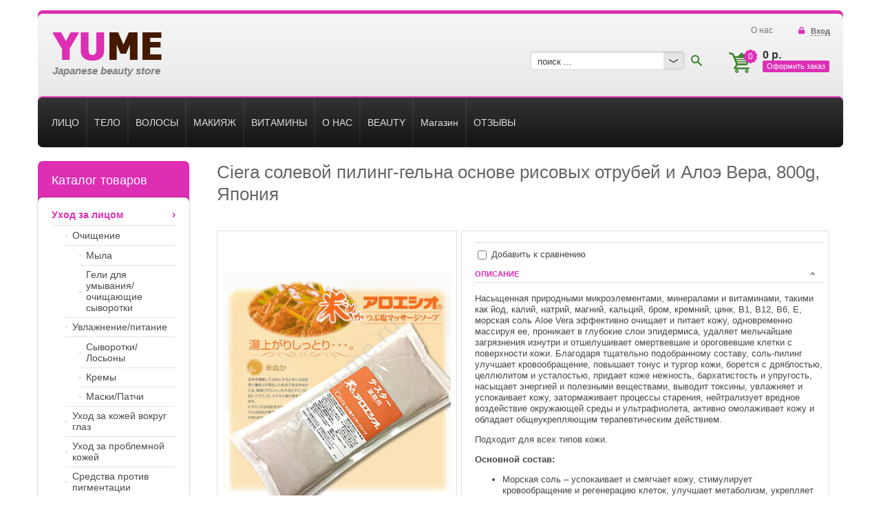

--- FILE ---
content_type: text/html; charset=utf-8
request_url: http://yu-me.ru/magazin/product/ciera-solevoy-piling-gelna-osnove-risovykh-otrubey-i-aloe-vera-800g-yaponiya
body_size: 13960
content:

	<!doctype html>
<html lang="en">
<head>
<meta name="robots" content="all"/>
<meta http-equiv="Content-Type" content="text/html; charset=UTF-8" />
<meta name="description" content="Ciera солевой пилинг-гельна основе рисовых отрубей и Алоэ Вера, 800g, Япония">
<meta name="keywords" content="Ciera солевой пилинг-гельна основе рисовых отрубей и Алоэ Вера, 800g, Япония">
<meta name="SKYPE_TOOLBAR" content="SKYPE_TOOLBAR_PARSER_COMPATIBLE" />
<title>Ciera солевой пилинг-гельна основе рисовых отрубей и Алоэ Вера, 800g, Япония</title>
<link href="/t/v275/images/styles.css" rel="stylesheet" type="text/css" />
<link href="/g/css/styles_articles_tpl.css" rel="stylesheet" type="text/css" />
<link rel="canonical" href="/magazin/product/ciera-solevoy-piling-gelna-osnove-risovykh-otrubey-i-aloe-vera-800g-yaponiya"/>
            <!-- 46b9544ffa2e5e73c3c971fe2ede35a5 -->
            <script src='/shared/s3/js/lang/ru.js'></script>
            <script src='/shared/s3/js/common.min.js'></script>
        <link rel='stylesheet' type='text/css' href='/shared/s3/css/calendar.css' /><link rel='stylesheet' type='text/css' href='/shared/highslide-4.1.13/highslide.min.css'/>
<script type='text/javascript' src='/shared/highslide-4.1.13/highslide-full.packed.js'></script>
<script type='text/javascript'>
hs.graphicsDir = '/shared/highslide-4.1.13/graphics/';
hs.outlineType = null;
hs.showCredits = false;
hs.lang={cssDirection:'ltr',loadingText:'Загрузка...',loadingTitle:'Кликните чтобы отменить',focusTitle:'Нажмите чтобы перенести вперёд',fullExpandTitle:'Увеличить',fullExpandText:'Полноэкранный',previousText:'Предыдущий',previousTitle:'Назад (стрелка влево)',nextText:'Далее',nextTitle:'Далее (стрелка вправо)',moveTitle:'Передвинуть',moveText:'Передвинуть',closeText:'Закрыть',closeTitle:'Закрыть (Esc)',resizeTitle:'Восстановить размер',playText:'Слайд-шоу',playTitle:'Слайд-шоу (пробел)',pauseText:'Пауза',pauseTitle:'Приостановить слайд-шоу (пробел)',number:'Изображение %1/%2',restoreTitle:'Нажмите чтобы посмотреть картинку, используйте мышь для перетаскивания. Используйте клавиши вперёд и назад'};</script>

<!--s3_require-->
<link rel="stylesheet" href="/g/basestyle/1.0.1/user/user.css" type="text/css"/>
<link rel="stylesheet" href="/g/basestyle/1.0.1/user/user.blue.css" type="text/css"/>
<script type="text/javascript" src="/g/basestyle/1.0.1/user/user.js" async></script>
<!--/s3_require-->

<script src="/g/libs/html5shiv/html5-3.7.0.js"></script>
<script type="text/javascript" src="/g/jquery//jquery-1.10.2.min.js"></script>

<link rel="stylesheet" type="text/css" href="/g/shop2v2/default/css/theme.less.css">

			
		
		
		
			<link rel="stylesheet" type="text/css" href="/g/shop2v2/default/css/theme.less.css">		
			<script type="text/javascript" src="/g/printme.js"></script>
		<script type="text/javascript" src="/g/shop2v2/default/js/tpl.js"></script>
		<script type="text/javascript" src="/g/shop2v2/default/js/baron.min.js"></script>
		
			<script type="text/javascript" src="/g/shop2v2/default/js/shop2.2.js"></script>
		
	<script type="text/javascript">shop2.init({"productRefs": [],"apiHash": {"getPromoProducts":"a99ce51ca2671d1c857c7a54f5754936","getSearchMatches":"b4d7914751d8903e8104e65fb071fb73","getFolderCustomFields":"123ee34f77430bb1c20a21c7ebd01418","getProductListItem":"4133c9e79ca4d2bc3c3e484f2b46fdd9","cartAddItem":"d043358c36d8961501510b27225a4f69","cartRemoveItem":"ce0b2c3540a30a286a854b5c412930e5","cartUpdate":"f4b01422b97825f9bf11539e42bf071e","cartRemoveCoupon":"a2a09e39b9ec2d43d2ccd8e55c85621d","cartAddCoupon":"356dab97b5329d7433689cd1b8bb3289","deliveryCalc":"ba177c70d2862d44ef3d00091a7a335b","printOrder":"dc7e77ea9582940f3935b1b7b982337a","cancelOrder":"2e13b2bb5f913f13863f9caa60afd004","cancelOrderNotify":"b2630094eff0c144a373d658bfd6e7b2","repeatOrder":"8cf1992107a008afcefff1447f1b3487","paymentMethods":"c533ba5a7ee5fdde606e2eb08ed89538","compare":"94907f53f6fcec616837f03f36464953"},"hash": null,"verId": 955662,"mode": "product","step": "","uri": "/magazin","IMAGES_DIR": "/d/","my": {"special_alias":"\u0421\u043f\u0435\u0446\u043f\u0440\u0435\u0434\u043b\u043e\u0436\u0435\u043d\u0438\u0435"},"shop2_cart_order_payments": 1,"cf_margin_price_enabled": 0,"maps_yandex_key":"","maps_google_key":""});</script>
<style type="text/css">.product-item-thumb {width: 140px;}.product-item-thumb .product-image, .product-item-simple .product-image {height: 150px;width: 140px;}.product-item-thumb .product-amount .amount-title {width: 44px;}.product-item-thumb .product-price {width: 90px;}.shop2-product .product-side-l {width: 347px;}.shop2-product .product-image {height: 450px;width: 347px;}.shop2-product .product-thumbnails li {width: 105px;height: 105px;}</style>

<link href="/t/v275/images/shop2.css" rel="stylesheet" type="text/css" />

<script src="/t/v275/images/main.js" charset="utf-8"></script>



<script>
$(document).ready(function() {
	function w_res(width_w){
		if (width_w > 1200) {
			$('.edit-block-wrap').removeClass('edit-block-wrap2');
		}
		else if (width_w > 990) {
			$('.edit-block-wrap').addClass('edit-block-wrap2');
		}
	};

	var width_win = $(window).width();
	w_res(width_win);
	
	$(window).resize(function(){
		var width_res = $(this).width(); 
		w_res(width_res);
	});
			
});
</script>

<script type="text/javascript" src="//vk.com/js/api/openapi.js?117"></script>

<link rel="stylesheet" href="/t/v275/images/css/site.addons.scss.css">
</head>

<body>
	<script type="text/javascript" src="/t/v275/images/nocopy.for.all.js"></script>
<div class="site-wrap">
	<div class="site-wrap-in">
        <header class="site-header clear-self">
            <div class="left-part">
    	        <a class="site-logo" href="http://yu-me.ru"><img src="/t/v275/images/new_logo.png" alt="" /></a>
	            <div class="site-slogan"><p></p>
<p></p>
<p><strong><span style="font-family: arial, helvetica, sans-serif; font-size: 11pt;"><em>Japanese beauty store</em></span></strong></p>
<p></p>
<p><em style="font-family: arial, helvetica, sans-serif; font-size: 14.6667px;">&nbsp;</em></p>
<p></p></div>	                        </div>
            <div class="right-part">
            	<div class="right-part-top clear-self">
                	                    <a class="reg" href="/registraciya">Вход</a>
                                    	                	<nav class="menu-top-wrap clear-self">
                        <ul class="menu-top menu-default">
                                                    <li>
                                <a href="/o-nas" >О нас</a>
                            </li>
                                                </ul>
                    </nav>
                                    </div>
                <div class="right-part-bot clear-self">
                    <div id="shop2-cart-preview">
                    <div id="cart">
                        <span id="cart_total_amount">0</span>
                        <span id="cart_total">0</span> р.
                        <a href="/magazin/cart">Оформить заказ</a>
                    </div>
</div>                                        <nav class="site-search-wr">
                        <form action="/search" method="get"  class="search-form" >
                        <input name="search" type="text" class="search-text" onBlur="this.value=this.value==''?'поиск ...':this.value" onFocus="this.value=this.value=='поиск ...'?'':this.value;" value="поиск ..." />
                        <input type="submit" class="search-button" value="" />
                        <re-captcha data-captcha="recaptcha"
     data-name="captcha"
     data-sitekey="6LcYvrMcAAAAAKyGWWuW4bP1De41Cn7t3mIjHyNN"
     data-lang="ru"
     data-rsize="invisible"
     data-type="image"
     data-theme="light"></re-captcha></form>
                        <div class="site-search">	
	
<div class="shop2-block search-form ">
	<div class="block-title">
		<strong>Расширенный поиск</strong>
		<span>&nbsp;</span>
	</div>
	<div class="block-body">
		<form action="/magazin/search" enctype="multipart/form-data">
			<input type="hidden" name="sort_by" value=""/>
			
							<div class="row">
					<div class="row-title">Цена (руб.):</div>
					<label><span>от</span>&nbsp;<input name="s[price][min]" type="text" size="5" class="small" value="" /></label>
					&nbsp;
					<label><span>до</span>&nbsp;<input name="s[price][max]" type="text" size="5" class="small" value="" /></label>
				</div>
			
							<div class="row">
					<label class="row-title" for="shop2-name">Название:</label>
					<input type="text" name="s[name]" size="20" id="shop2-name" value="" />
				</div>
			
							<div class="row">
					<label class="row-title" for="shop2-article">Артикул:</label>
					<input type="text" name="s[article]" id="shop2-article" value="" />
				</div>
			
							<div class="row">
					<label class="row-title" for="shop2-text">Текст:</label>
					<input type="text" name="search_text" size="20" id="shop2-text"  value="" />
				</div>
			
			
							<div class="row">
					<div class="row-title">Выберите категорию:</div>
					<select name="s[folder_id]" id="s[folder_id]">
						<option value="">Все</option>
																																		<option value="1008445421" >
									 Уход за лицом
								</option>
																												<option value="1008448421" >
									&raquo; Очищение
								</option>
																												<option value="111586241" >
									&raquo;&raquo; Мыла
								</option>
																												<option value="111586041" >
									&raquo;&raquo; Гели для умывания/очищающие сыворотки
								</option>
																												<option value="1008449621" >
									&raquo; Увлажнение/питание
								</option>
																												<option value="1019176621" >
									&raquo;&raquo; Сыворотки/Лосьоны
								</option>
																												<option value="1019219421" >
									&raquo;&raquo; Кремы
								</option>
																												<option value="70802811" >
									&raquo;&raquo; Маски/Патчи
								</option>
																												<option value="1008454621" >
									&raquo; Уход за кожей вокруг глаз
								</option>
																												<option value="1008454021" >
									&raquo; Уход за проблемной кожей
								</option>
																												<option value="1086945421" >
									&raquo; Средства против пигментации
								</option>
																												<option value="1008455821" >
									&raquo; Защита от солнца
								</option>
																												<option value="1008445621" >
									 Уход за телом
								</option>
																												<option value="89200641" >
									&raquo; Очищение
								</option>
																												<option value="1008457621" >
									&raquo; Увлажнение/питание
								</option>
																												<option value="1008458021" >
									&raquo; Антицеллюлит/Коррекция
								</option>
																												<option value="15035641" >
									&raquo; Дополнительный уход
								</option>
																												<option value="1008445821" >
									 Уход за волосами
								</option>
																												<option value="58952811" >
									&raquo; Очищение
								</option>
																												<option value="59269411" >
									&raquo; Увлажнение
								</option>
																												<option value="59269811" >
									&raquo; От выпадения волос
								</option>
																												<option value="59270011" >
									&raquo; Расчески/щетки
								</option>
																												<option value="1008446221" >
									 Макияж
								</option>
																												<option value="53611611" >
									&raquo; Тон
								</option>
																												<option value="58953011" >
									&raquo; Глаза
								</option>
																												<option value="54982411" >
									&raquo; Губы
								</option>
																												<option value="1008447221" >
									 Витамины/Биопродукты
								</option>
																												<option value="1024324421" >
									 Роллеры/Аппаратная косметология
								</option>
																												<option value="194251411" >
									 Здоровье
								</option>
																												<option value="206980211" >
									 Подарочные сертификаты
								</option>
																												<option value="207723811" >
									 Подарочные наборы
								</option>
																		</select>
				</div>

				<div id="shop2_search_custom_fields"></div>
			
						<div id="shop2_search_global_fields">
				
						
			
												<div class="row">
						<div class="row-title">Цвет:</div>
							
	<div class="shop2-color-ext-select">
		<input type="hidden" name="s[cvet_676]" value="">
		<i></i>
		<ul class="shop2-color-ext-options">
			<li data-value=""></li>
							<li data-name="s[cvet_676]" data-value="1123516421" >
					<span style="background-color:#ffffff"><em></em></span>
					<div>Белый</div>
					<ins></ins>
				</li>
							<li data-name="s[cvet_676]" data-value="1123516221" >
					<span style="background-color:#ff0033"><em></em></span>
					<div>Красный</div>
					<ins></ins>
				</li>
							<li data-name="s[cvet_676]" data-value="1123515821" >
					<span style="background-color:#e2d59f"><em></em></span>
					<div>Ванильно-бежевый</div>
					<ins></ins>
				</li>
							<li data-name="s[cvet_676]" data-value="1123515621" >
					<span style="background-color:#cccccc"><em></em></span>
					<div>Серебристый</div>
					<ins></ins>
				</li>
							<li data-name="s[cvet_676]" data-value="121116411" >
					<span style="background-color:#9999ff"><em></em></span>
					<div>Blue</div>
					<ins></ins>
				</li>
					</ul>
	</div>

					</div>
							

						</div>
						
							<div class="row">
					<div class="row-title">Производитель:</div>
					<select name="s[vendor_id]">
						<option value="">Все</option>          
													<option value="138050621" >LG</option>
													<option value="138050821" >Samsung</option>
													<option value="138051021" >Sony</option>
													<option value="25422611" >Австралия</option>
													<option value="17225041" >Великобритания</option>
													<option value="25882811" >Италия, Милан</option>
													<option value="140552421" >Корея</option>
													<option value="139099621" >Швейцария</option>
													<option value="139090021" >Япония</option>
											</select>
				</div>
			
											    <div class="row">
				        <div class="row-title">Новинка:</div>
				            				            <select name="s[flags][2]">
				            <option value="">Все</option>
				            <option value="1">да</option>
				            <option value="0">нет</option>
				        </select>
				    </div>
		    												    <div class="row">
				        <div class="row-title">Спецпредложение:</div>
				            				            <select name="s[flags][1]">
				            <option value="">Все</option>
				            <option value="1">да</option>
				            <option value="0">нет</option>
				        </select>
				    </div>
		    							
			

							<div class="row">
					<div class="row-title">Результатов на странице:</div>
					<select name="s[products_per_page]">
																										<option value="5">5</option>
																				<option value="20">20</option>
																				<option value="35">35</option>
																				<option value="50">50</option>
																				<option value="65">65</option>
																				<option value="80">80</option>
																				<option value="95">95</option>
											</select>
				</div>
			
			<div class="clear-container"></div>
			<div class="row">
				<button type="submit" class="search-btn">Найти</button>
			</div>
		<re-captcha data-captcha="recaptcha"
     data-name="captcha"
     data-sitekey="6LcYvrMcAAAAAKyGWWuW4bP1De41Cn7t3mIjHyNN"
     data-lang="ru"
     data-rsize="invisible"
     data-type="image"
     data-theme="light"></re-captcha></form>
		<div class="clear-container"></div>
	</div>
</div><!-- Search Form --></div>
                    </nav>
                </div>
            </div>
        </header>
        <div class="clear-self"></div>
        <nav class="menu-top-wrap2 clear-self">
            <ul class="menu-top2 menu-default">
                            <li>
                    <a href="/magazin/folder/ukhod-za-litsom" >ЛИЦО</a>
                </li>
                            <li>
                    <a href="http://yu-me.ru/magazin/folder/ukhod-za-telom" >ТЕЛО</a>
                </li>
                            <li>
                    <a href="http://yu-me.ru/magazin/folder/ukhod-za-volosami" >ВОЛОСЫ</a>
                </li>
                            <li>
                    <a href="http://yu-me.ru/magazin/folder/makiyazh" >МАКИЯЖ</a>
                </li>
                            <li>
                    <a href="http://yu-me.ru/magazin/folder/vitaminy" >ВИТАМИНЫ</a>
                </li>
                            <li>
                    <a href="/o-nas-1" >О НАС</a>
                </li>
                            <li>
                    <a href="/beauty" >BEAUTY</a>
                </li>
                            <li>
                    <a href="/" >Магазин</a>
                </li>
                            <li>
                    <a href="/otzyvy" >ОТЗЫВЫ</a>
                </li>
                        </ul>
        </nav>
        <div class="site-content-wrap clear-self">
            <div class="site-content">
                <div class="site-content-middle">
                    <h1>Ciera солевой пилинг-гельна основе рисовых отрубей и Алоэ Вера, 800g, Япония</h1>
	
	
		
		
							
						
							
						
							
			
			
				        
        <script type="text/javascript">
            hs.align = 'center';
            hs.transitions = ['expand', 'crossfade'];
            hs.outlineType = 'rounded-white';
            hs.fadeInOut = true;
            hs.dimmingOpacity = 0.75; 

            hs.addSlideshow({
                slideshowGroup: 'product',
                interval: 5000,
                repeat: false,
                useControls: true,
                fixedControls: 'fit',
                overlayOptions: {
                    opacity: .75,
                    position: 'bottom center',
                    hideOnMouseOut: true
                }
            });
        </script>
    
<form 
	method="post" 
	action="/magazin?mode=cart&action=add" 
	accept-charset="utf-8"
	class="product-card">

	<input type="hidden" name="kind_id" value="2158916411"/>
    <input type="hidden" name="product_id" value="1796562011"/>
    <input type="hidden" name="meta" value='null'/>

	<div class="product-card-left" style="width: 349px;">
		<div class="product-image" style="width: 347px; height: 450px; line-height: 450px;">
						<a href="/d/image_5_0.png">
				<img src="/thumb/2/XskbHHFhHVtuNDLt6wfXCA/347r450/d/image_5_0.png" alt="Ciera солевой пилинг-гельна основе рисовых отрубей и Алоэ Вера, 800g, Япония" title="Ciera солевой пилинг-гельна основе рисовых отрубей и Алоэ Вера, 800g, Япония" />
			</a>
				   		</div>
		
			
	
	<div class="tpl-rating-block">Рейтинг:<div class="tpl-stars"><div class="tpl-rating" style="width: 0%;"></div></div>(0 голосов)</div>

	
					<div class="yashare">
				<script type="text/javascript" src="http://yandex.st/share/share.js" charset="utf-8"></script>
				
				<style type="text/css">
					div.yashare span.b-share a.b-share__handle img,
					div.yashare span.b-share a.b-share__handle span {
						background-image: url("http://yandex.st/share/static/b-share-icon.png");
					}
				</style>
				
          		<span class="yashare-header">поделиться</span>
				<div class="yashare-auto-init" data-yashareL10n="ru" data-yashareType="none" data-yashareQuickServices="vkontakte,facebook,twitter,odnoklassniki,moimir,gplus"></div>
			</div>
			</div>
    <div class="product-card-right">
        <div class="product-card-right-in">
            
	    			    	    

 
		
		
			<div class="product-compare">
			<label>
				<input type="checkbox" value="2158916411"/>
				Добавить к сравнению
			</label>
		</div>
		

        

    <div class="the-tabs-wr">
                <div class="the-tabs">
            <div class="tab-title opened">Описание</div>
            <div class="tab-body dop">
                <p data-mce-style="mso-margin-top-alt: auto;mso-margin-bottom-alt: auto;line-height: normal;mso-outline-level: 1;"><span data-mce-style="font-family: 'Times New Roman', 'serif';">Насыщенная природными микроэлементами, минералами и витаминами, такими как йод, калий, натрий, магний, кальций, бром, кремний, цинк, В1, В12, В6, Е, морская соль&nbsp;</span><span data-mce-style="font-family: 'Times New Roman', 'serif';">Aloe&nbsp;</span><span data-mce-style="font-family: 'Times New Roman', 'serif';">Vera</span><span data-mce-style="font-family: 'Times New Roman', 'serif';">&nbsp;эффективно очищает и питает кожу, одновременно массируя ее, проникает в глубокие слои эпидермиса, удаляет мельчайшие загрязнения изнутри и отшелушивает омертвевшие и ороговевшие клетки с поверхности кожи. Благодаря тщательно подобранному составу, соль-пилинг улучшает кровообращение, повышает тонус и тургор кожи, борется с дряблостью, целлюлитом и усталостью, придает коже нежность, бархатистость и упругость, насыщает энергией и полезными веществами, выводит токсины, увлажняет и успокаивает кожу, затормаживает процессы старения, нейтрализует вредное воздействие окружающей среды и ультрафиолета, активно омолаживает кожу и обладает общеукрепляющим терапевтическим действием.</span></p>

<p data-mce-style="mso-margin-top-alt: auto;mso-margin-bottom-alt: auto;line-height: normal;mso-outline-level: 1;">Подходит для всех типов кожи.</p>

<p data-mce-style="mso-margin-top-alt: auto;mso-margin-bottom-alt: auto;line-height: normal;mso-outline-level: 1;"><strong><span data-mce-style="font-family: 'Times New Roman', 'serif';">Основной состав:</span></strong></p>

<ul>
	<li data-mce-style="mso-margin-top-alt: auto;mso-margin-bottom-alt: auto;mso-add-space: auto;line-height: normal;mso-outline-level: 1;mso-list: l0 level1 lfo1;"><span data-mce-style="font-family: Symbol;"></span><span data-mce-style="font-family: 'Times New Roman', 'serif';">Морская соль &ndash; успокаивает и смягчает кожу, стимулирует кровообращение и регенерацию клеток, улучшает метаболизм, укрепляет клетки и регулирует работу сальных желез, выводит токсины, укрепляет иммунитет и капилляры, предотвращает воспаления и преждевременное старение кожи, борется с воспалениями.</span></li>
	<li data-mce-style="mso-margin-top-alt: auto;mso-margin-bottom-alt: auto;mso-add-space: auto;line-height: normal;mso-outline-level: 1;mso-list: l0 level1 lfo1;"><span data-mce-style="font-family: Symbol;"></span><span data-mce-style="font-family: 'Times New Roman', 'serif';">Обезжиренные рисовые отруби -&nbsp;</span><span data-mce-style="font-family: 'Times New Roman', 'serif';background: white none repeat scroll 0% 0%;">нежно очищают кожу и питают её витаминами, делая мягкой и бархатистой, убирая лишний жир</span><span data-mce-style="font-family: 'Verdana', 'sans-serif';color: #555555;background: white none repeat scroll 0% 0%;">.</span></li>
	<li data-mce-style="mso-margin-top-alt: auto;mso-margin-bottom-alt: auto;mso-add-space: auto;line-height: normal;mso-outline-level: 1;mso-list: l0 level1 lfo1;"><span data-mce-style="font-family: Symbol;"></span><span data-mce-style="font-family: 'Times New Roman', 'serif';background: white none repeat scroll 0% 0%;">Алоэ Вера - о</span><span data-mce-style="font-family: 'Times New Roman', 'serif';">бладает увлажняющими, влагоудерживающими и антиоксидантными свойствами</span>,&nbsp;<span data-mce-style="font-family: times new roman, times;">способствует насыщению кожи кислородом, обладает противовоспалительными и антибактериальными действием, улучшает регенерацию поврежденных клеток кожи, способствует повышению синтеза коллагена и эластина.</span></li>
</ul>

<p data-mce-style="mso-margin-top-alt: auto;mso-margin-bottom-alt: auto;line-height: normal;mso-outline-level: 1;"><strong><span data-mce-style="font-family: 'Times New Roman', 'serif';">Способ применения:</span></strong></p>

<p data-mce-style="mso-margin-top-alt: auto;mso-margin-bottom-alt: auto;line-height: normal;mso-outline-level: 1;">&nbsp;Массажными движениями нанести на тело и на область локтевых и коленных суставов, смыть теплой водой.</p>

<p data-mce-style="mso-margin-top-alt: auto;mso-margin-bottom-alt: auto;line-height: normal;mso-outline-level: 1;"><span data-mce-style="mso-spacerun: yes;">&nbsp;&nbsp;&nbsp;&nbsp;</span>Не использовать при острых кожных заболеваниях: раны, порезы, сильные раздражения, воспаления и т.п.</p>

<p data-mce-style="mso-margin-top-alt: auto;mso-margin-bottom-alt: auto;line-height: normal;mso-outline-level: 1;">&nbsp;</p>

<table border="0" cellpadding="0" cellspacing="0">
	<tbody>
		<tr>
			<td data-mce-style="padding: 0cm;">&nbsp;</td>
			<td data-mce-style="width: 420.0pt;padding: 0cm 0cm 0cm 0cm;" style="width:560px;">
			<p data-mce-style="mso-margin-top-alt: auto;mso-margin-bottom-alt: auto;line-height: normal;"><span data-mce-style="font-size: 10.0pt;font-family: 'Times New Roman','serif';mso-fareast-font-family: 'MS PGothic';color: #58595b;mso-ansi-language: EN-US;mso-fareast-language: RU;">Ingredients:&nbsp;<br />
			Sea salt, water, defatted rice bran, potassium soap base,&nbsp;</span><span data-mce-style="font-size: 10.0pt;font-family: 'MS PGothic','sans-serif';mso-ascii-font-family: 'Times New Roman';mso-hansi-font-family: 'Times New Roman';mso-bidi-font-family: 'Times New Roman';color: #58595b;mso-fareast-language: RU;">コカミドプロビルベタイン</span><span data-mce-style="font-size: 10.0pt;font-family: 'Times New Roman','serif';mso-fareast-font-family: 'MS PGothic';color: #58595b;mso-ansi-language: EN-US;mso-fareast-language: RU;">, Aloe barbadensis,&nbsp;<br />
			Lauric acid TEA, laureth -3 acetic acid Na,&nbsp;</span><span data-mce-style="font-size: 10.0pt;font-family: 'MS PGothic','sans-serif';mso-ascii-font-family: 'Times New Roman';mso-hansi-font-family: 'Times New Roman';mso-bidi-font-family: 'Times New Roman';color: #58595b;mso-fareast-language: RU;">ココアンホプロピオン</span><span data-mce-style="font-size: 10.0pt;font-family: 'Times New Roman','serif';mso-fareast-font-family: 'MS PGothic';color: #58595b;mso-ansi-language: EN-US;mso-fareast-language: RU;">&nbsp;acid, xanthan gum, tocopherol, fragrances , Aloe Vera salt series&nbsp;</span><br data-mce-style="mso-special-character: line-break;" />
			&nbsp;</p>

			<p data-mce-style="mso-margin-top-alt: auto;mso-margin-bottom-alt: auto;line-height: normal;"><span data-mce-style="font-size: 12.0pt;font-family: 'Times New Roman','serif';mso-fareast-font-family: 'Times New Roman';mso-fareast-language: RU;">Произведено в Японии</span></p>
			</td>
		</tr>
	</tbody>
</table>
            </div>
        </div>
                                
                
                    
    </div>
            		<div class="product-vendor"><a href="/magazin/vendor/yaponiya">Япония</a></div>
    	     	</div>
		
        
        

        <div class="product-card-add">
            <div class="product-price">
			
			<div class="price-current">
		<strong>8&nbsp;400</strong> руб.			</div>
	    </div>
	    	    <button class="shop-btn buy shop-buy-btn" type="submit">
        <span>Купить</span>
    </button>

				
	<div class="product-amount">
					<div class="amount-title">Количество:</div>
							<div class="shop2-product-amount">
				<button type="button" class="amount-minus">&#8722;</button><input type="text" name="amount" data-kind="2158916411"  data-min="1" data-multiplicity="" maxlength="4" value="1" /><button type="button" class="amount-plus">&#43;</button>
			</div>
						</div>
            <div class="clearfix"></div>
        </div>
                <div class="buy-one-click"><a class="tpl-button"  href="/kupit-v-odin-klik" onclick="return hs.htmlExpand(this, { src: this.href+'?only_form=1&link='+encodeURIComponent(document.location.href)+'&ip=3.149.9.105', objectType: 'iframe', wrapperClassName: 'no-move-close'} )">Купить в один клик</a></div>
        <div class="clearfix"></div>
    </div>
    <div class="clearfix"></div>
<re-captcha data-captcha="recaptcha"
     data-name="captcha"
     data-sitekey="6LcYvrMcAAAAAKyGWWuW4bP1De41Cn7t3mIjHyNN"
     data-lang="ru"
     data-rsize="invisible"
     data-type="image"
     data-theme="light"></re-captcha></form><!-- Product -->

<div class="collections-wr">
</div>

<div class="comments">
	
	
	
			    
		
			<div class="tpl-block-header">Оставьте отзыв</div>

			<div class="tpl-info">
				Заполните обязательные поля <span class="tpl-required">*</span>.
			</div>

			<form action="" method="post" class="tpl-form comments-form">
															<input type="hidden" name="comment_id" value="" />
														 

						<div class="tpl-field">
							<label class="tpl-title" for="d[1]">
								Имя:
																	<span class="tpl-required">*</span>
																							</label>
							
							<div class="tpl-value">
																	<input type="text" size="40" name="author_name" maxlength="" value ="" />
															</div>

							
						</div>
														 

						<div class="tpl-field">
							<label class="tpl-title" for="d[1]">
								E-mail:
																							</label>
							
							<div class="tpl-value">
																	<input type="text" size="40" name="author" maxlength="" value ="" />
															</div>

							
						</div>
														 

						<div class="tpl-field">
							<label class="tpl-title" for="d[1]">
								Комментарий:
																	<span class="tpl-required">*</span>
																							</label>
							
							<div class="tpl-value">
																	<textarea cols="55" rows="10" name="text"></textarea>
															</div>

							
						</div>
														 

						<div class="tpl-field">
							<label class="tpl-title" for="d[1]">
								Оценка:
																							</label>
							
							<div class="tpl-value">
																	
																			<div class="tpl-stars">
											<span>1</span>
											<span>2</span>
											<span>3</span>
											<span>4</span>
											<span>5</span>
											<input name="rating" type="hidden" value="0" />
										</div>
									
															</div>

							
						</div>
									
				<div class="tpl-field">
					<input type="submit" class="tpl-button tpl-button-big" value="Отправить" />
				</div>

			<re-captcha data-captcha="recaptcha"
     data-name="captcha"
     data-sitekey="6LcYvrMcAAAAAKyGWWuW4bP1De41Cn7t3mIjHyNN"
     data-lang="ru"
     data-rsize="invisible"
     data-type="image"
     data-theme="light"></re-captcha></form>
		
	</div>

<div class="product-in-folders-wr">
    </div>		<p><a href="javascript:history.go(-1)" class="shop2-btn shop2-btn-back">Назад</a></p>
	
	


	
	</div>
            </div>
            <aside class="site-content-left">
                        <div class="menu-left-name">Каталог товаров</div>
            <nav class="menu-left-wrap">
                <ul class="menu-left menu-default">
                                                                <li><a href="/magazin/folder/ukhod-za-litsom">Уход за лицом</a>
                                                                                                <ul>
                                                                <li><a href="/magazin/folder/ochishcheniye">Очищение</a>
                                                                                                <ul>
                                                                <li><a href="/magazin/folder/ochishchayushcheye-mylo">Мыла</a>
                                                                                                </li>
                                                                                <li><a href="/magazin/folder/ochishchayushchiye-syvorotki">Гели для умывания/очищающие сыворотки</a>
                                                                                                </li>
                                </ul></li>
                                                                                <li><a href="/magazin/folder/uvlazhneniye-pitaniye">Увлажнение/питание</a>
                                                                                                <ul>
                                                                <li><a href="/magazin/folder/losony">Сыворотки/Лосьоны</a>
                                                                                                </li>
                                                                                <li><a href="/magazin/folder/krema">Кремы</a>
                                                                                                </li>
                                                                                <li><a href="/magazin/folder/maski-1">Маски/Патчи</a>
                                                                                                </li>
                                </ul></li>
                                                                                <li><a href="/magazin/folder/ukhod-za-kozhey-vokrug-glaz">Уход за кожей вокруг глаз</a>
                                                                                                </li>
                                                                                <li><a href="/magazin/folder/ukhod-za-problemnoy-kozhey">Уход за проблемной кожей</a>
                                                                                                </li>
                                                                                <li><a href="/magazin/folder/sredstva-protiv-pigmentatsii">Средства против пигментации</a>
                                                                                                </li>
                                                                                <li><a href="/magazin/folder/zashchita-ot-solntsa">Защита от солнца</a>
                                                                                                </li>
                                </ul></li>
                                                                                <li><a href="/magazin/folder/ukhod-za-telom">Уход за телом</a>
                                                                                                <ul>
                                                                <li><a href="/magazin/folder/ochishcheniye-1">Очищение</a>
                                                                                                </li>
                                                                                <li><a href="/magazin/folder/uvlazhneniye-pitaniye-1">Увлажнение/питание</a>
                                                                                                </li>
                                                                                <li><a href="/magazin/folder/antitsellyulit-korrektsiya">Антицеллюлит/Коррекция</a>
                                                                                                </li>
                                                                                <li><a href="/magazin/folder/dopolnitelnyy-ukhod">Дополнительный уход</a>
                                                                                                </li>
                                </ul></li>
                                                                                <li><a href="/magazin/folder/ukhod-za-volosami">Уход за волосами</a>
                                                                                                <ul>
                                                                <li><a href="/magazin/folder/ochishcheniye-2">Очищение</a>
                                                                                                </li>
                                                                                <li><a href="/magazin/folder/uvlazhneniye">Увлажнение</a>
                                                                                                </li>
                                                                                <li><a href="/magazin/folder/ot-vypadeniya-volos">От выпадения волос</a>
                                                                                                </li>
                                                                                <li><a href="/magazin/folder/rascheski-shchetki">Расчески/щетки</a>
                                                                                                </li>
                                </ul></li>
                                                                                <li><a href="/magazin/folder/makiyazh">Макияж</a>
                                                                                                <ul>
                                                                <li><a href="/magazin/folder/pudry">Тон</a>
                                                                                                </li>
                                                                                <li><a href="/magazin/folder/tush">Глаза</a>
                                                                                                </li>
                                                                                <li><a href="/magazin/folder/pomady-bleski-dlya-gub">Губы</a>
                                                                                                </li>
                                </ul></li>
                                                                                <li><a href="/magazin/folder/vitaminy">Витамины/Биопродукты</a>
                                                                                                </li>
                                                                                <li><a href="/magazin/folder/rollery">Роллеры/Аппаратная косметология</a>
                                                                                                </li>
                                                                                <li><a href="/magazin/folder/zdorovye">Здоровье</a>
                                                                                                </li>
                                                                                <li><a href="/magazin/folder/podarochnyye-sertifikaty">Подарочные сертификаты</a>
                                                                                                </li>
                                                                                <li><a href="/magazin/folder/podarochnyye-nabory">Подарочные наборы</a>
                                                                </li></ul>
                                </nav>
                                    <div class="news-name">Новости</div>
            <div class="news-wrap">
                                <article class="news-body clear-self">
                    <div class="news-date">23.11.2018</div>
                                        <div class="news-pic">
                        <img src="/thumb/2/RjzlR_-HxRfQlDzcGkypEA/180c78/d/black-friday-2017-promocje-okazje-sklepy-tesco-lidl-biedronka.jpg" alt=""  />
                    </div>
                                        <div class="news-title"><a href="/novosti/news_post/black-friday-skidki-na-syvorotki-beauty-actex-i-asahi-23-11-24-11-25-11">Black Friday! Скидки на сыворотки Beauty Actex и Asahi 23.11,24.11, 25.11</a></div>
                </article>
                                <article class="news-body clear-self">
                    <div class="news-date">19.05.2018</div>
                                        <div class="news-pic">
                        <img src="/thumb/2/4Wpd8DJVfD520ZWLwt_vsg/180c78/d/img_0974-19-05-18-11-40.png" alt=""  />
                    </div>
                                        <div class="news-title"><a href="/novosti/news_post/la-mente-dr-yukio-mitsui">La Mente Dr Yukio Mitsui</a></div>
                </article>
                                <article class="news-body clear-self">
                    <div class="news-date">17.04.2018</div>
                                        <div class="news-pic">
                        <img src="/thumb/2/1HzF0jkkAhFyjxw390yvTQ/180c78/d/main_list_image_1401412681.jpg" alt=""  />
                    </div>
                                        <div class="news-title"><a href="/novosti/news_post/gialuronovuyu-kislotu-hyarone-exceed-snyali-s-proizvodstva-v-yaponii">Гиалуроновую кислоту Hyarone Exceed сняли с производства в Японии</a></div>
                </article>
                            </div>
                                    </aside>
        </div>
    </div>
        <div class="clear-footer"></div>
</div>
<footer class="site-footer">
	<div class="menu-bot-wrap clear-self">
        <ul class="menu-bot menu-default">
                            <li>
                <a href="/magazin/folder/ukhod-za-litsom" >ЛИЦО</a>
            </li>
                                    <li>
                <a href="http://yu-me.ru/magazin/folder/ukhod-za-telom" >ТЕЛО</a>
            </li>
                                    <li>
                <a href="http://yu-me.ru/magazin/folder/ukhod-za-volosami" >ВОЛОСЫ</a>
            </li>
                                    <li>
                <a href="http://yu-me.ru/magazin/folder/makiyazh" >МАКИЯЖ</a>
            </li>
                                    <li>
                <a href="http://yu-me.ru/magazin/folder/vitaminy" >ВИТАМИНЫ</a>
            </li>
                                    <li>
                <a href="/o-nas-1" >О НАС</a>
            </li>
                                    <li>
                <a href="/beauty" >BEAUTY</a>
            </li>
                                    <li>
                <a href="/" >Магазин</a>
            </li>
                                    <li>
                <a href="/otzyvy" >ОТЗЫВЫ</a>
            </li>
                        </ul>
    </div>
	<div class="site-footer-in">
    	        <div class="site-copyright"><span style='font-size:14px;' class='copyright'><!--noindex--> <span style="text-decoration:underline; cursor: pointer;" onclick="javascript:window.open('https://megagr'+'oup.ru/?utm_referrer='+location.hostname)" class="copyright">Megagroup.ru</span> <!--/noindex-->


</span></div>
        <div class="site-name-bottom">
        	                                                <p>Copyright &copy; 2015 - 2026 </p>
        </div>
        <div class="site-counters clear-self"><!--LiveInternet counter--><script type="text/javascript"><!--
document.write("<a href='//www.liveinternet.ru/click' "+
"target=_blank><img src='//counter.yadro.ru/hit?t15.3;r"+
escape(document.referrer)+((typeof(screen)=="undefined")?"":
";s"+screen.width+"*"+screen.height+"*"+(screen.colorDepth?
screen.colorDepth:screen.pixelDepth))+";u"+escape(document.URL)+
";"+Math.random()+
"' alt='' title='LiveInternet: показано число просмотров за 24"+
" часа, посетителей за 24 часа и за сегодня' "+
"border='0' width='88' height='31'><\/a>")
//--></script><!--/LiveInternet-->

<!-- Yandex.Metrika informer -->
<a href="https://metrika.yandex.ru/stat/?id=32623625&amp;from=informer"
target="_blank" rel="nofollow"><img src="https://informer.yandex.ru/informer/32623625/3_1_FFFFFFFF_EFEFEFFF_0_pageviews"
style="width:88px; height:31px; border:0;" alt="Яндекс.Метрика" title="Яндекс.Метрика: данные за сегодня (просмотры, визиты и уникальные посетители)" onclick="try{Ya.Metrika.informer({i:this,id:32623625,lang:'ru'});return false}catch(e){}" /></a>
<!-- /Yandex.Metrika informer -->

<!-- Yandex.Metrika counter -->
<script type="text/javascript">
    (function (d, w, c) {
        (w[c] = w[c] || []).push(function() {
            try {
                w.yaCounter32623625 = new Ya.Metrika({
                    id:32623625,
                    clickmap:true,
                    trackLinks:true,
                    accurateTrackBounce:true
                });
            } catch(e) { }
        });

        var n = d.getElementsByTagName("script")[0],
            s = d.createElement("script"),
            f = function () { n.parentNode.insertBefore(s, n); };
        s.type = "text/javascript";
        s.async = true;
        s.src = "https://mc.yandex.ru/metrika/watch.js";

        if (w.opera == "[object Opera]") {
            d.addEventListener("DOMContentLoaded", f, false);
        } else { f(); }
    })(document, window, "yandex_metrika_callbacks");
</script>
<noscript><div><img src="https://mc.yandex.ru/watch/32623625" style="position:absolute; left:-9999px;" alt="" /></div></noscript>
<!-- /Yandex.Metrika counter -->
<!--__INFO2026-01-27 03:48:50INFO__-->
</div>
        <div class="phone-bot"><p>Телефон:<br />
89161168131</p></div>    </div>
</footer>
<!--650-->

<!-- assets.bottom -->
<!-- </noscript></script></style> -->
<script src="/my/s3/js/site.min.js?1769515702" ></script>
<script src="/my/s3/js/site/defender.min.js?1769515702" ></script>
<script src="https://cp.onicon.ru/loader/555f0004286688eb0e8b4579.js" data-auto async></script>
<script >/*<![CDATA[*/
var megacounter_key="bed5bbf3d4bf8d2bfd34d02669fdf9d1";
(function(d){
    var s = d.createElement("script");
    s.src = "//counter.megagroup.ru/loader.js?"+new Date().getTime();
    s.async = true;
    d.getElementsByTagName("head")[0].appendChild(s);
})(document);
/*]]>*/</script>
<script >/*<![CDATA[*/
$ite.start({"sid":951328,"vid":955662,"aid":1129119,"stid":4,"cp":21,"active":true,"domain":"yu-me.ru","lang":"ru","trusted":false,"debug":false,"captcha":3,"onetap":[{"provider":"vkontakte","provider_id":"54071829","code_verifier":"WFmMiM2TYDE3Z0jUMMY0wiQkYUD1WOMR2zNOMjA5EZz"}]});
/*]]>*/</script>
<!-- /assets.bottom -->
</body>
</html>


--- FILE ---
content_type: text/css
request_url: http://yu-me.ru/t/v275/images/css/site.addons.scss.css
body_size: 99
content:
.left-part .social-wrap .social {
  width: 30px; }
  .left-part .social-wrap .social img {
    max-width: 100%; }


--- FILE ---
content_type: application/javascript
request_url: http://yu-me.ru/t/v275/images/main.js
body_size: 5334
content:
﻿(function($){
    $.fn.slider2 = function(options) {

        var defaults = {
            interval : 6000,
            effectTime : 600,
            curr : 1,
            autoplay : true,
            showControls : true
        };

        var options = $.extend(defaults, options);
        
        return this.each(function() {
            var 
                $this       = $(this), 
                clss        = $this.get(0).className.split(" ")[0],
                $viewBox    = $this.find("." + clss + "-hider"),
                $stack      = $this.find("." + clss + "-stack"),
                $slides     = $this.find("." + clss + "-item"),
                $arr_prev   = $this.find("." + clss + "-arr").filter(".prev"),
                $arr_next   = $this.find("." + clss + "-arr").filter(".next"),
                $pointsBox  = $this.find("." + clss + "-points"),
                $play       = $this.find("." + clss + "-pp"),
                $controls   = $this.find("." + clss + "-controls"),
                $points,
                
                slideWidth  = $slides.outerWidth() || $viewBox.width(),
                dir         = "rtl",
                curr        = options.curr - 1,
                autoPlaying = false,
                points      = [],
                started     = false,
                effectTime  = options.effectTime,
                localEffecTime,
                autoSlideTime;

            function get_next(direct) {
                var cur = curr, newcur, length = $slides.length;
                newcur = (direct==="next") ? (cur + 1 >= length ? 0 : cur + 1) : (direct==="prev") ? (cur - 1 < 0 ? length - 1 : cur - 1) : 0;
                return newcur;
            }

            function func_show(index, effect, callback){
                if ($slides.is(":animated")){
                    return;
                }
                var $current = $slides.eq(curr),
                    $next = $slides.eq(index);

                if (index===curr) effect = "none";

                dir = dir==="rtl" ? 1 : -1;

                switch (effect){
                    case "move":
                        $next
                        .css({position: "absolute",left: dir*slideWidth,top: 0,"z-index": 1,display: "block"})
                        .animate({left: 0},effectTime,function(){
                            complete_animate(index, callback);
                        });
                        break;  
                    case "move_both":
                        $current.css({position: "absolute",left: 0,top: 0});
                        $next
                        .css({position: "absolute",left: dir*slideWidth,top: 0,"z-index": 1,display: "block"})
                        .animate({left: 0}, {
                            duration: effectTime,
                            step: function (now) {
                                var newleft = dir > 0 ? now - slideWidth : slideWidth + now;
                                $current.css("left", newleft);
                            },
                            complete: function () {
                                complete_animate(index, callback);
                            }
                        });
                        break;
                    case "fade":
                        $next
                        .css({position: "absolute",left: 0,top: 0,display: "none","z-index": 1})
                        .fadeIn(effectTime,function(){
                            complete_animate(index, callback);
                        });
                        break;
                    case "move_both":
                        $current.css({position: "absolute",left: 0,top: 0,"z-index": 0});
                        $next
                        .css({position: "absolute",left: 0,top: 0,opacity: 0,display:"block", "z-index": 1})
                        .animate({opacity: 1}, {
                            duration: effectTime,
                            step: function (now) {
                                $current.css("opacity", 1-now);
                            },
                            complete: function () {
                                complete_animate(index, callback);
                            }
                        });
                        break;
                    default:
                        $next
                        .css({position: "absolute",left: 0,top: 0,display: "none","z-index": 1})
                        .show();
                        complete_animate(index, callback);
                        break;
                }
            }
            
            function complete_animate(ind, callback) {
                $slides.removeClass("active").css("z-index", "");
                if (ind!==curr) {
                    $slides.eq(curr).css({"display": "none", opacity: 1});
                };
                
                curr = ind;
                $slides.eq(curr).addClass("active");

                if ($points && $points.length){
                    $points.removeClass("active");
                    $points.eq(curr).addClass("active");
                }
                if (callback && $.isFunction(callback)) {
                    callback();
                };
            }
            
            function auto_slide(){
                autoSlideTime = setInterval(function(){
                    dir = "rtl";
                    func_show(get_next("next"),"move_both");
                }, options.interval+options.effectTime);
                autoPlaying = true;
            }
            
            function restart(){
                if(autoPlaying===true){
                    clearInterval(autoSlideTime);
                    autoPlaying = false;
                    auto_slide();
                }
            }

            function initControls() {
                if ($slides.length===1) return;

                $slides.hide();
                $this
                .hover(function (){
                    $this.addClass("hover");
                },function (){
                    $this.removeClass("hover");
                });
                
                if ($pointsBox.is(":empty")) {
                    for (var i=0, length=$slides.length;i<length;i++){
                        points.push("<span class='" + clss + "-points-item'>" + (i+1) + "</span>");
                    }
                    $pointsBox.append(points.join(" "));
                };

                $points = $pointsBox.show().find("." + clss + "-points-item");
                
                // кнопки пагинации
                $points.each(function(i,e){
                    $(e).click(function(eventObject){
                        eventObject.preventDefault();
                        $(e).blur(); // для ие убрать пунктирную рамку
                        if (i===curr) return false;
                        dir = i > curr ? "rtl" : "ltr";
                        restart();
                        func_show(i,"move_both");
                        return false;
                    });
                });
            
                if (options.showControls) {
                    $controls.show();
                };

                // кнопки предыдущий, следующий
                $arr_prev.bind({
                    "click" : function(e){
                        if ($slides.is(":animated")){
                            return;
                        }
                        dir = "ltr";
                        func_show(get_next("prev"),"move_both"); restart(); return false;
                    },
                    "selectstart dragstart" : false
                });
                $arr_next.bind({
                    "click" : function(e){
                        if ($slides.is(":animated")){
                            return;
                        }
                        dir = "rtl";
                        func_show(get_next("next"),"move_both"); restart(); return false;
                    },
                    "selectstart dragstart" : false
                });
                
                // кнопка для слайдшоу
                $play.bind("click",function(e){
                    if ($(this).hasClass("on")) {
                        clearInterval(autoSlideTime);
                        $(this).removeClass("on");
                        autoPlaying = false;
                    } else {
                        $(this).addClass("on");
                        auto_slide();
                        autoPlaying = true;
                    }
                });
            }

            initControls();

            func_show(curr);

            if (options.autoplay){
                $play.click();
            }

        });
    };


})(jQuery);


$(function(){

    if ($("#slider").length) {
        $("#slider").slider2({
            interval : 8000,
            effectTime : 600,
            showControls : true
        });
    };
    
});



//HIGHSLIDE
shop2.queue.hs = function () {

  $('.product-card .product-image a img, .product-card .thumbnails-image li a img, .cart-product-image a img, .cart-product-param a img').closest('a').on('click', function () {
    hs.expand(this);
    return false;
  }).addClass('highslide');
}

// ALIGNMENT CARD CATALOGUE
shop2.queue.heights = function () {

  function setHeightProductItemsInit(productItem, productTop, productName, productBot, outerMargin) {
    $(productItem).eachRow(function (group, first, last) {
      var productTopMaxHeight = group.find(productName).getHeights();
      group.find(productName).css('min-height', productTopMaxHeight.max);
      var maxHeight = group.getHeights();

      group.each(function () {
        var item = $(this),
          productBotHeight = item.find(productBot).outerHeight(true);

        item.css('min-height', maxHeight.max);
        item.find(productTop).css('min-height', (maxHeight.max - outerMargin) - productBotHeight);
      });
      last.css('margin-right', 0);
    }, true);
  }

  $('.product-thumb-view').each(function () {
    var productItem = '.shop-product-item',
      productTop = '.product-top',
      productName = '.product-name',
      productBot = '.product-bot',
      outerMargin = 17;

    setHeightProductItemsInit($(this).find(productItem), productTop, productName, productBot, outerMargin);
  });

  $('.main-page').each(function () {
    var productItem = '.shop-product-item',
      productTop = '.product-top',
      productName = '.product-name',
      productBot = '.product-bot',
      outerMargin = 31;

    setHeightProductItemsInit($(this).find(productItem), productTop, productName, productBot, outerMargin);
  });

};

// SHOW-Hide
shop2.queue.optionsToggleCol = function () {
  var wrap = '.product-price-list',
    btn = '.th .shop2-options-btn',
    show = true;

  $(wrap).on('click', btn, function (e) {
    var content = $(this).find('.shop2-options-text'),
      arrow = $(this).find('.shop2-options-arrow'),
      options = $('.product-price-list ul.product-option'),
      text = content.html(),
      alt = content.data('alt');

    options.each(function () {
      var $this = $(this);
      loc_btn = $this.parent().find('.shop2-options-btn'),
      loc_text = loc_btn.html(),
      loc_alt = loc_btn.data('alt');

      if (show && $this.is(':hidden')) {
        loc_btn.html(loc_alt);
        loc_btn.data('alt', loc_text);
        $this.show();
        arrow.removeClass('shop2-options-arrow-revert');
      } else if (!show && !$this.is(':hidden')) {
        loc_btn.html(loc_alt);
        loc_btn.data('alt', loc_text);
        $this.hide();
        arrow.addClass('shop2-options-arrow-revert');
      }

    });

    show = show ? false : true;

    content.html(alt);
    content.data('alt', text);

    return false;
  });
};

shop2.queue.optionsToggle = function () {

  $('.product-price-list').on('click', '.td .shop2-options-btn', function (e) {
    var $this = $(this),
      options = $this.next(),
      text = $this.html(),
      alt = $this.data('alt');

    if (options.is(':hidden')) {
      options.show();
    } else {
      options.hide();
    }

    $this.html(alt);
    $this.data('alt', text);

    return false;

  });
};

//PRODUCT
shop2.queue.product = function () {

  function reload(node) {
    var $node = $(node),
      kinds = shop2.product.getNodeData(node, 'kinds', true),
      paramName = shop2.product.getNodeData(node, 'name'),
      paramValue = shop2.product.getNodeData(node, 'value'),
      $form = $node.closest('form'),
      form = $form.get(0),
      meta, kind_id, product_id;

    if (kinds && $.type(paramName) !== 'undefined' && $.type(paramValue) !== 'undefined' && form) {

      if (form.elements.meta) {
        meta = $.parseJSON(form.elements.meta.value);
      }

      product_id = form.elements.product_id.value;

      $form.find('[name=submit]').prop('disabled', true);

      kind_id = shop2.product.findKindId(product_id, kinds, paramName, paramValue, meta);

      if (shop2.mode == 'product') {

        document.location = document.location.href.replace(/\/product\/.+/, '/product/' + kind_id);

      } else {

        shop2.product.getProductListItem(product_id, kind_id, function (d, status) {
          var cont, newCont, body;
          if (status === 'success') {

            cont = $node.closest('.shop-product-item');
            cont.hide();

            body = $.trim(d.data.body);
            newCont = $(body).insertBefore(cont);

            cont.remove();

            shop2.queue.heights();
          }

        });

      }
    }

  }

  $(document).on('change', 'select.shop2-cf', function () {
    reload(this);
  });

  $(document).on('click', 'li.shop2-cf:not(.active-color, .active-texture)', function () {
    reload(this);
  });

};

// BUTTON BUY
shop2.queue.addToCart = function () {

			$(document).on('click', '.shop-buy-btn', function(e) {

				var $this = $(this),
					$form = $this.closest('form'),
					form = $form.get(0),
					adds = $form.find('.additional-cart-params'),
					len = adds.length,
					i, el,
					a4 = form.amount.value,
					kind_id = form.kind_id.value;

				e.preventDefault();

				if (len) {
					a4 = {
						amount: a4
					};

					for (i = 0; i < len; i += 1) {
						el = adds[i];
						if (el.value) {
							a4[el.name] = el.value;
						}
					}
				}

				shop2.cart.add(kind_id, a4, function(d) {

					$('#shop2-cart-preview').replaceWith(d.data);

					if (d.errstr) {
						shop2.msg(d.errstr, $this);
					} else {
						shop2.msg(window._s3Lang.JS_ADDED, $this);
					}

					if (d.panel) {
						$('.shop2-panel').replaceWith(d.panel);
					}
				});

			});

		}

$(function () {

  // SEARCH


  function srch(el, wrap, cls, cookie) {
    $(document).on('click', el, function (e) {
      var w = $(wrap);
      e.preventDefault();
      if (w.hasClass(cls)) {
        w.removeClass(cls);
        eraseCookie(cookie);
      } else {
        w.addClass(cls);
        createCookie(cookie, 1, 7);
      }
    });
  }

  srch('.shop-search-title', '.dropdown-search', 'show', 'search_opened');

  $('.shop-search-title').on('click', function () {
    $(this).toggleClass('opened')
  });

  $('.log-in').click(function () {
    $('.user-open').toggle();
    $(this).toggleClass("opened");
  }); // block user
  $('.tab-title').click(function () {
    // $('.tab-body').slideToggle();
    $(this).toggleClass("opened");
    $(this).parent().children(".tab-body").slideToggle()
  }); // the tabs
  
});


(function ($) {

  $.shop2fly = function (options) {

    options = $.extend({
      button: '.shop-btn',
      image: '.product-image',
      cart: '.shop-basket',
      animate: {
        opacity: 0
      }
    }, options);

    $(document).on('click', options.button, function () {

      try {

        var $this = $(this),
          form = $this.closest('form'),
          image = form.find(options.image),
          position = image.position(),
          offset = image.offset(),
          clone = image.clone(),
          cart = $(options.cart),
          cartOffset = cart.offset(),
          animate = {};

        clone.css({
          left: position.left,
          top: position.top,
          position: 'absolute',
          'z-index': 1000
        });

        image.after(clone);

        animate.left = (offset.left - cartOffset.left - position.left) * -1;
        animate.top = (offset.top - cartOffset.top - position.top) * -1;

        $.extend(animate, options.animate)

        clone.animate(animate, 800, function () {
          clone.remove();
        });

      } catch (e) {}

    });

    return $;

  };

})(jQuery);

function shopPopUp(){
shop2.on('afterCartAddItem', function (d, status) { // СЃСЂР°Р±Р°С‚С‹РІР°РµС‚ РєРѕРіРґР° СЃРµСЂРІРµСЂ РѕС‚РІРµС‚РёР» РЅР° РїРѕРїС‹С‚РєСѓ РґРѕР±Р°РІР»РµРЅРёСЏ С‚РѕРІР°СЂР° РІ РєРѕСЂР·РёРЅСѓ
  if (!d.errstr) { // РµСЃР»Рё РѕС€РёР±РѕРє РЅРµС‚
    var html = '<div class="shop2-alert-header">РўРѕРІР°СЂ РґРѕР±Р°РІР»РµРЅ РІ РєРѕСЂР·РёРЅСѓ</div>' + '<div class="shop2-alert-buttons">' + '<a class="shop2-btn" href="' + shop2.uri + '/cart">РћС„РѕСЂРјРёС‚СЊ Р·Р°РєР°Р·</a>' + '<a class="shop2-alert-close" onclick="shop2.alert.hide(); return false;" href="#">РџСЂРѕРґРѕР»Р¶РёС‚СЊ РїРѕРєСѓРїРєРё</a>' + '</div>';

    shop2.alert(html, '', 'shop2-alert-cart')

  }

});
};

--- FILE ---
content_type: application/javascript
request_url: http://yu-me.ru/t/v275/images/nocopy.for.all.js
body_size: 1134
content:
document.oncontextmenu=new Function("return false")

function preventSelection(element){
  var preventSelection = false;

  function addHandler(element, event, handler){
    if (element.attachEvent) 
      element.attachEvent('on' + event, handler);
    else 
      if (element.addEventListener) 
        element.addEventListener(event, handler, false);
  }
  function removeSelection(){
    if (window.getSelection) { window.getSelection().removeAllRanges(); }
    else if (document.selection && document.selection.clear)
      document.selection.clear();
  }
  function killCtrlA(event){
    var event = event || window.event;
    var sender = event.target || event.srcElement;

    if (sender.tagName.match(/INPUT|TEXTAREA/i))
      return;

    var key = event.keyCode || event.which;
    if (event.ctrlKey && key == 'A'.charCodeAt(0))  // 'A'.charCodeAt(0) РјРѕР¶РЅРѕ Р·Р°РјРµРЅРёС‚СЊ РЅР° 65
    {
      removeSelection();

      if (event.preventDefault) 
        event.preventDefault();
      else
        event.returnValue = false;
    }
  }

  // РЅРµ РґР°РµРј РІС‹РґРµР»СЏС‚СЊ С‚РµРєСЃС‚ РјС‹С€РєРѕР№
  addHandler(element, 'mousemove', function(){
    if(preventSelection)
      removeSelection();
  });
  addHandler(element, 'mousedown', function(event){
    var event = event || window.event;
    var sender = event.target || event.srcElement;
    preventSelection = !sender.tagName.match(/INPUT|TEXTAREA/i);
  });

  // Р±РѕСЂРµРј dblclick
  // РµСЃР»Рё РІРµС€Р°С‚СЊ С„СѓРЅРєС†РёСЋ РЅРµ РЅР° СЃРѕР±С‹С‚РёРµ dblclick, РјРѕР¶РЅРѕ РёР·Р±РµР¶Р°С‚СЊ
  // РІСЂРµРјРµРЅРЅРѕРµ РІС‹РґРµР»РµРЅРёРµ С‚РµРєСЃС‚Р° РІ РЅРµРєРѕС‚РѕСЂС‹С… Р±СЂР°СѓР·РµСЂР°С…
  addHandler(element, 'mouseup', function(){
    if (preventSelection)
      removeSelection();
    preventSelection = false;
  });

  // Р±РѕСЂРµРј ctrl+A
  // СЃРєРѕСЂРµР№ РІСЃРµРіРѕ СЌС‚Рѕ Рё РЅРµ РЅР°РґРѕ, Рє С‚РѕРјСѓ Р¶Рµ РµСЃС‚СЊ РїРѕРґРѕР·СЂРµРЅРёРµ
  // С‡С‚Рѕ РІ СЃР»СѓС‡Р°Рµ РІСЃРµ Р¶Рµ С‚Р°РєРѕР№ РЅРµРѕР±С…РѕРґРёРјРѕСЃС‚Рё С„СѓРЅРєС†РёСЋ РЅСѓР¶РЅРѕ 
  // РІРµС€Р°С‚СЊ РѕРґРёРЅ СЂР°Р· Рё РЅР° document, Р° РЅРµ РЅР° СЌР»РµРјРµРЅС‚
  addHandler(element, 'keydown', killCtrlA);
  addHandler(element, 'keyup', killCtrlA);
  
	document.addEventListener('copy', function(e) {
			e.preventDefault();
	}, false);
}

preventSelection(document);

--- FILE ---
content_type: text/javascript
request_url: http://counter.megagroup.ru/bed5bbf3d4bf8d2bfd34d02669fdf9d1.js?r=&s=1280*720*24&u=http%3A%2F%2Fyu-me.ru%2Fmagazin%2Fproduct%2Fciera-solevoy-piling-gelna-osnove-risovykh-otrubey-i-aloe-vera-800g-yaponiya&t=Ciera%20%D1%81%D0%BE%D0%BB%D0%B5%D0%B2%D0%BE%D0%B9%20%D0%BF%D0%B8%D0%BB%D0%B8%D0%BD%D0%B3-%D0%B3%D0%B5%D0%BB%D1%8C%D0%BD%D0%B0%20%D0%BE%D1%81%D0%BD%D0%BE%D0%B2%D0%B5%20%D1%80%D0%B8%D1%81%D0%BE%D0%B2%D1%8B%D1%85%20%D0%BE%D1%82%D1%80%D1%83%D0%B1%D0%B5%D0%B9%20%D0%B8%20%D0%90%D0%BB%D0%BE%D1%8D%20%D0%92%D0%B5%D1%80%D0%B0%2C%20800g%2C%20%D0%AF%D0%BF%D0%BE%D0%BD%D0%B8%D1%8F&fv=0,0&en=1&rld=0&fr=0&callback=_sntnl1769517506668&1769517506668
body_size: 196
content:
//:1
_sntnl1769517506668({date:"Tue, 27 Jan 2026 12:38:26 GMT", res:"1"})